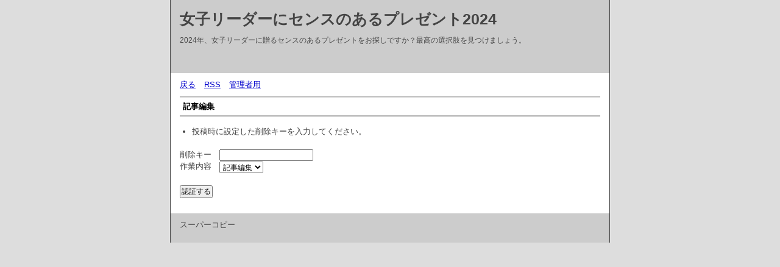

--- FILE ---
content_type: text/html; charset=utf-8
request_url: http://mk-craft.jp/event/img_temp/diary.cgi?mode=edit&no=590
body_size: 1125
content:
<?xml version="1.0" encoding="utf-8"?>
<!DOCTYPE html PUBLIC "-//W3C//DTD XHTML 1.0 Strict//EN" "http://www.w3.org/TR/xhtml1/DTD/xhtml1-strict.dtd">
<html xmlns="http://www.w3.org/1999/xhtml" xml:lang="ja" lang="ja" dir="ltr">

<head>
	<meta http-equiv="Content-Type" content="text/html; charset=utf-8" />
	<meta http-equiv="Content-Style-Type" content="text/css" />
	<meta http-equiv="Content-Script-Type" content="text/javascript" />
	<title>女子リーダーにセンスのあるプレゼント2024</title>
	<link rel="stylesheet" href="https://mk-craft.jp/event/img_temp/skin/common.css" type="text/css" media="all" />
	<link rel="alternate" href="https://mk-craft.jp/event/img_temp/diary.cgi?mode=rss" type="application/rss+xml" title="RSS" />
	<script type="text/javascript" src="https://mk-craft.jp/event/img_temp/skin/common.js"></script>
</head>

<body>
<div id="container">
<div id="header">
	<h1><a href="https://mk-craft.jp/event/img_temp/diary.cgi">女子リーダーにセンスのあるプレゼント2024</a></h1>
	<p>2024年、女子リーダーに贈るセンスのあるプレゼントをお探しですか？最高の選択肢を見つけましょう。</p>
</div>
<div id="menu">
	<h2>目次</h2>
	<ul>
		<li><a href="https://mk-craft.jp/event/img_temp/diary.cgi">戻る</a></li>
		<li><a href="https://mk-craft.jp/event/img_temp/diary.cgi?mode=rss">RSS</a></li>
		<li><a href="https://mk-craft.jp/event/img_temp/diary.cgi?mode=admin">管理者用</a></li>
	</ul>
</div>
<div id="form">
	<h2>記事編集</h2>
	<ul>
		<li>投稿時に設定した削除キーを入力してください。</li>
	</ul>
	<form action="https://mk-craft.jp/event/img_temp/diary.cgi" method="post">
		<fieldset>
			<legend>認証フォーム</legend>
			<input type="hidden" name="mode" value="edit" />
			<input type="hidden" name="no" value="590" />
			<dl>
				<dt>削除キー</dt>
					<dd><input type="password" name="pwd" size="20" value="" /></dd>
				<dt>作業内容</dt>
					<dd>
						<select name="work">
							<option value="form" lang="ja">記事編集</option><option value="del" lang="ja">記事削除</option>
						</select>
					</dd>
			</dl>
			<p><input type="submit" value="認証する" /></p>
		</fieldset>
	</form>
</div>
<div id="footer">
	<address>スーパーコピー</address>
</div>
</div>
</body>

</html>
